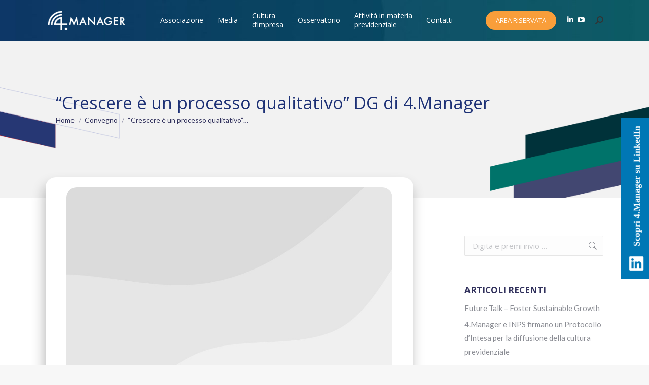

--- FILE ---
content_type: text/html;charset=UTF-8
request_url: https://www.4manager.org/crescere-e-anche-un-processo-qualitativo-mai-solo-quantitativo-cosi-il-dg-di-4manager-chiude-lincontro/
body_size: 79536
content:
<!DOCTYPE html>
<!--[if !(IE 6) | !(IE 7) | !(IE 8)  ]><!-->
<html lang="it-IT" prefix="og: http://ogp.me/ns#" class="no-js">
<!--<![endif]-->
<head>
	<meta charset="UTF-8" />
		<meta name="viewport" content="width=device-width, initial-scale=1, maximum-scale=1, user-scalable=0">
		<meta name="theme-color" content="#f99e3a"/>	<link rel="profile" href="https://gmpg.org/xfn/11" />
	<meta name='robots' content='index, follow, max-image-preview:large, max-snippet:-1, max-video-preview:-1' />
	<style>img:is([sizes="auto" i], [sizes^="auto," i]) { contain-intrinsic-size: 3000px 1500px }</style>
	
<!-- Easy Social Share Buttons for WordPress v.10.5 https://socialsharingplugin.com -->
<meta property="og:image" content="https://www.4manager.org/wp-content/uploads/2019/10/Fulvio-DAlvia-1.jpg" />
<meta property="og:image:secure_url" content="https://www.4manager.org/wp-content/uploads/2019/10/Fulvio-DAlvia-1.jpg" />
<!-- / Easy Social Share Buttons for WordPress -->
<meta name="twitter:image" content="https://www.4manager.org/wp-content/uploads/2019/10/Fulvio-DAlvia-1.jpg" />

	<title>&quot;Crescere è un processo qualitativo&quot; DG di 4.Manager - 4manager</title>
	<meta name="description" content="Crescere è anche un processo qualitativo, mai solo quantitativo. La capacità delle imprese di assorbire e sfruttare i nuovi paradigmi economici dipende sempre più dal livello di competenze e conoscenze della forza lavoro. Occorre rafforzare la componente manageriale delle imprese. La spinta alla managerializzazione può venire anche dall’apertura del capitale a nuovi investitori. Così il DG di 4.Manager." />
	<link rel="canonical" href="https://www.4manager.org/crescere-e-anche-un-processo-qualitativo-mai-solo-quantitativo-cosi-il-dg-di-4manager-chiude-lincontro/" />
	<meta property="og:locale" content="it_IT" />
	<meta property="og:type" content="article" />
	<meta property="og:title" content="&#039;Crescere è un processo qualitativo&#039; DG di 4.Manager" />
	<meta property="og:description" content="Crescere è anche un processo qualitativo, mai solo quantitativo. La capacità delle imprese di assorbire e sfruttare i nuovi paradigmi economici dipende sempre più dal livello di competenze e conoscenze della forza lavoro. Occorre rafforzare la componente manageriale delle imprese. La spinta alla managerializzazione può venire anche dall’apertura del capitale a nuovi investitori. Così il DG di 4.Manager." />
	<meta property="og:url" content="https://www.4manager.org/crescere-e-anche-un-processo-qualitativo-mai-solo-quantitativo-cosi-il-dg-di-4manager-chiude-lincontro/" />
	<meta property="og:site_name" content="4manager" />
	<meta property="article:published_time" content="2019-10-16T11:00:27+00:00" />
	<meta name="author" content="Simona De Quattro" />
	<meta name="twitter:card" content="summary_large_image" />
	<meta name="twitter:title" content="&#039;Crescere è un processo qualitativo&#039; DG di 4.Manager" />
	<meta name="twitter:description" content="Crescere è anche un processo qualitativo, mai solo quantitativo. La capacità delle imprese di assorbire e sfruttare i nuovi paradigmi economici dipende sempre più dal livello di competenze e conoscenze della forza lavoro. Occorre rafforzare la componente manageriale delle imprese. La spinta alla managerializzazione può venire anche dall’apertura del capitale a nuovi investitori. Così il DG di 4.Manager." />
	<meta name="twitter:label1" content="Scritto da" />
	<meta name="twitter:data1" content="Simona De Quattro" />
	<meta name="twitter:label2" content="Tempo di lettura stimato" />
	<meta name="twitter:data2" content="1 minuto" />
	<script type="application/ld+json" class="yoast-schema-graph">{"@context":"https://schema.org","@graph":[{"@type":"WebPage","@id":"https://www.4manager.org/crescere-e-anche-un-processo-qualitativo-mai-solo-quantitativo-cosi-il-dg-di-4manager-chiude-lincontro/","url":"https://www.4manager.org/crescere-e-anche-un-processo-qualitativo-mai-solo-quantitativo-cosi-il-dg-di-4manager-chiude-lincontro/","name":"\"Crescere è un processo qualitativo\" DG di 4.Manager - 4manager","isPartOf":{"@id":"https://www.4manager.org/#website"},"primaryImageOfPage":{"@id":"https://www.4manager.org/crescere-e-anche-un-processo-qualitativo-mai-solo-quantitativo-cosi-il-dg-di-4manager-chiude-lincontro/#primaryimage"},"image":{"@id":"https://www.4manager.org/crescere-e-anche-un-processo-qualitativo-mai-solo-quantitativo-cosi-il-dg-di-4manager-chiude-lincontro/#primaryimage"},"thumbnailUrl":"","datePublished":"2019-10-16T11:00:27+00:00","author":{"@id":"https://www.4manager.org/#/schema/person/c91063252550b89fdb6bcfe7938317f1"},"description":"Crescere è anche un processo qualitativo, mai solo quantitativo. La capacità delle imprese di assorbire e sfruttare i nuovi paradigmi economici dipende sempre più dal livello di competenze e conoscenze della forza lavoro. Occorre rafforzare la componente manageriale delle imprese. La spinta alla managerializzazione può venire anche dall’apertura del capitale a nuovi investitori. Così il DG di 4.Manager.","breadcrumb":{"@id":"https://www.4manager.org/crescere-e-anche-un-processo-qualitativo-mai-solo-quantitativo-cosi-il-dg-di-4manager-chiude-lincontro/#breadcrumb"},"inLanguage":"it-IT","potentialAction":[{"@type":"ReadAction","target":["https://www.4manager.org/crescere-e-anche-un-processo-qualitativo-mai-solo-quantitativo-cosi-il-dg-di-4manager-chiude-lincontro/"]}]},{"@type":"ImageObject","inLanguage":"it-IT","@id":"https://www.4manager.org/crescere-e-anche-un-processo-qualitativo-mai-solo-quantitativo-cosi-il-dg-di-4manager-chiude-lincontro/#primaryimage","url":"","contentUrl":""},{"@type":"BreadcrumbList","@id":"https://www.4manager.org/crescere-e-anche-un-processo-qualitativo-mai-solo-quantitativo-cosi-il-dg-di-4manager-chiude-lincontro/#breadcrumb","itemListElement":[{"@type":"ListItem","position":1,"name":"Home","item":"https://www.4manager.org/"},{"@type":"ListItem","position":2,"name":"&#8220;Crescere è un processo qualitativo&#8221; DG di 4.Manager"}]},{"@type":"WebSite","@id":"https://www.4manager.org/#website","url":"https://www.4manager.org/","name":"4manager","description":"Sostiene la crescita dei manager e delle imprese","potentialAction":[{"@type":"SearchAction","target":{"@type":"EntryPoint","urlTemplate":"https://www.4manager.org/?s={search_term_string}"},"query-input":{"@type":"PropertyValueSpecification","valueRequired":true,"valueName":"search_term_string"}}],"inLanguage":"it-IT"},{"@type":"Person","@id":"https://www.4manager.org/#/schema/person/c91063252550b89fdb6bcfe7938317f1","name":"Simona De Quattro","image":{"@type":"ImageObject","inLanguage":"it-IT","@id":"https://www.4manager.org/#/schema/person/image/","url":"https://secure.gravatar.com/avatar/2f1737cccb1cc3db58deb39d41c9cb2c20f31cc2899205ad606a61cba77b3108?s=96&d=mm&r=g","contentUrl":"https://secure.gravatar.com/avatar/2f1737cccb1cc3db58deb39d41c9cb2c20f31cc2899205ad606a61cba77b3108?s=96&d=mm&r=g","caption":"Simona De Quattro"},"description":"Simona De Quattro Senior Project Manager Industry4 Digitalizzazione Sostenibilità _____________________ tel: +39 06 5903 396 cell: +39 335 351827 email: s.dequattro@sviwp.selda.it/4manager","sameAs":["https://www.linkedin.com/in/simona-dequattro/"],"url":"https://www.4manager.org/author/s-dequattro/"}]}</script>


<link rel='dns-prefetch' href='//cdn.jsdelivr.net' />
<link rel='dns-prefetch' href='//fonts.googleapis.com' />
<link rel="alternate" type="application/rss+xml" title="4manager &raquo; Feed" href="https://www.4manager.org/feed/" />
<script>
window._wpemojiSettings = {"baseUrl":"https:\/\/s.w.org\/images\/core\/emoji\/16.0.1\/72x72\/","ext":".png","svgUrl":"https:\/\/s.w.org\/images\/core\/emoji\/16.0.1\/svg\/","svgExt":".svg","source":{"concatemoji":"https:\/\/www.4manager.org\/wp-includes\/js\/wp-emoji-release.min.js"}};
/*! This file is auto-generated */
!function(s,n){var o,i,e;function c(e){try{var t={supportTests:e,timestamp:(new Date).valueOf()};sessionStorage.setItem(o,JSON.stringify(t))}catch(e){}}function p(e,t,n){e.clearRect(0,0,e.canvas.width,e.canvas.height),e.fillText(t,0,0);var t=new Uint32Array(e.getImageData(0,0,e.canvas.width,e.canvas.height).data),a=(e.clearRect(0,0,e.canvas.width,e.canvas.height),e.fillText(n,0,0),new Uint32Array(e.getImageData(0,0,e.canvas.width,e.canvas.height).data));return t.every(function(e,t){return e===a[t]})}function u(e,t){e.clearRect(0,0,e.canvas.width,e.canvas.height),e.fillText(t,0,0);for(var n=e.getImageData(16,16,1,1),a=0;a<n.data.length;a++)if(0!==n.data[a])return!1;return!0}function f(e,t,n,a){switch(t){case"flag":return n(e,"\ud83c\udff3\ufe0f\u200d\u26a7\ufe0f","\ud83c\udff3\ufe0f\u200b\u26a7\ufe0f")?!1:!n(e,"\ud83c\udde8\ud83c\uddf6","\ud83c\udde8\u200b\ud83c\uddf6")&&!n(e,"\ud83c\udff4\udb40\udc67\udb40\udc62\udb40\udc65\udb40\udc6e\udb40\udc67\udb40\udc7f","\ud83c\udff4\u200b\udb40\udc67\u200b\udb40\udc62\u200b\udb40\udc65\u200b\udb40\udc6e\u200b\udb40\udc67\u200b\udb40\udc7f");case"emoji":return!a(e,"\ud83e\udedf")}return!1}function g(e,t,n,a){var r="undefined"!=typeof WorkerGlobalScope&&self instanceof WorkerGlobalScope?new OffscreenCanvas(300,150):s.createElement("canvas"),o=r.getContext("2d",{willReadFrequently:!0}),i=(o.textBaseline="top",o.font="600 32px Arial",{});return e.forEach(function(e){i[e]=t(o,e,n,a)}),i}function t(e){var t=s.createElement("script");t.src=e,t.defer=!0,s.head.appendChild(t)}"undefined"!=typeof Promise&&(o="wpEmojiSettingsSupports",i=["flag","emoji"],n.supports={everything:!0,everythingExceptFlag:!0},e=new Promise(function(e){s.addEventListener("DOMContentLoaded",e,{once:!0})}),new Promise(function(t){var n=function(){try{var e=JSON.parse(sessionStorage.getItem(o));if("object"==typeof e&&"number"==typeof e.timestamp&&(new Date).valueOf()<e.timestamp+604800&&"object"==typeof e.supportTests)return e.supportTests}catch(e){}return null}();if(!n){if("undefined"!=typeof Worker&&"undefined"!=typeof OffscreenCanvas&&"undefined"!=typeof URL&&URL.createObjectURL&&"undefined"!=typeof Blob)try{var e="postMessage("+g.toString()+"("+[JSON.stringify(i),f.toString(),p.toString(),u.toString()].join(",")+"));",a=new Blob([e],{type:"text/javascript"}),r=new Worker(URL.createObjectURL(a),{name:"wpTestEmojiSupports"});return void(r.onmessage=function(e){c(n=e.data),r.terminate(),t(n)})}catch(e){}c(n=g(i,f,p,u))}t(n)}).then(function(e){for(var t in e)n.supports[t]=e[t],n.supports.everything=n.supports.everything&&n.supports[t],"flag"!==t&&(n.supports.everythingExceptFlag=n.supports.everythingExceptFlag&&n.supports[t]);n.supports.everythingExceptFlag=n.supports.everythingExceptFlag&&!n.supports.flag,n.DOMReady=!1,n.readyCallback=function(){n.DOMReady=!0}}).then(function(){return e}).then(function(){var e;n.supports.everything||(n.readyCallback(),(e=n.source||{}).concatemoji?t(e.concatemoji):e.wpemoji&&e.twemoji&&(t(e.twemoji),t(e.wpemoji)))}))}((window,document),window._wpemojiSettings);
</script>
<link rel='stylesheet' id='nouislider-css' href='https://www.4manager.org/wp-content/plugins/arforms-form-builder/css/nouislider.css' media='all' />
<style id='wp-emoji-styles-inline-css'>

	img.wp-smiley, img.emoji {
		display: inline !important;
		border: none !important;
		box-shadow: none !important;
		height: 1em !important;
		width: 1em !important;
		margin: 0 0.07em !important;
		vertical-align: -0.1em !important;
		background: none !important;
		padding: 0 !important;
	}
</style>
<style id='classic-theme-styles-inline-css'>
/*! This file is auto-generated */
.wp-block-button__link{color:#fff;background-color:#32373c;border-radius:9999px;box-shadow:none;text-decoration:none;padding:calc(.667em + 2px) calc(1.333em + 2px);font-size:1.125em}.wp-block-file__button{background:#32373c;color:#fff;text-decoration:none}
</style>
<style id='global-styles-inline-css'>
:root{--wp--preset--aspect-ratio--square: 1;--wp--preset--aspect-ratio--4-3: 4/3;--wp--preset--aspect-ratio--3-4: 3/4;--wp--preset--aspect-ratio--3-2: 3/2;--wp--preset--aspect-ratio--2-3: 2/3;--wp--preset--aspect-ratio--16-9: 16/9;--wp--preset--aspect-ratio--9-16: 9/16;--wp--preset--color--black: #000000;--wp--preset--color--cyan-bluish-gray: #abb8c3;--wp--preset--color--white: #FFF;--wp--preset--color--pale-pink: #f78da7;--wp--preset--color--vivid-red: #cf2e2e;--wp--preset--color--luminous-vivid-orange: #ff6900;--wp--preset--color--luminous-vivid-amber: #fcb900;--wp--preset--color--light-green-cyan: #7bdcb5;--wp--preset--color--vivid-green-cyan: #00d084;--wp--preset--color--pale-cyan-blue: #8ed1fc;--wp--preset--color--vivid-cyan-blue: #0693e3;--wp--preset--color--vivid-purple: #9b51e0;--wp--preset--color--accent: #f99e3a;--wp--preset--color--dark-gray: #111;--wp--preset--color--light-gray: #767676;--wp--preset--gradient--vivid-cyan-blue-to-vivid-purple: linear-gradient(135deg,rgba(6,147,227,1) 0%,rgb(155,81,224) 100%);--wp--preset--gradient--light-green-cyan-to-vivid-green-cyan: linear-gradient(135deg,rgb(122,220,180) 0%,rgb(0,208,130) 100%);--wp--preset--gradient--luminous-vivid-amber-to-luminous-vivid-orange: linear-gradient(135deg,rgba(252,185,0,1) 0%,rgba(255,105,0,1) 100%);--wp--preset--gradient--luminous-vivid-orange-to-vivid-red: linear-gradient(135deg,rgba(255,105,0,1) 0%,rgb(207,46,46) 100%);--wp--preset--gradient--very-light-gray-to-cyan-bluish-gray: linear-gradient(135deg,rgb(238,238,238) 0%,rgb(169,184,195) 100%);--wp--preset--gradient--cool-to-warm-spectrum: linear-gradient(135deg,rgb(74,234,220) 0%,rgb(151,120,209) 20%,rgb(207,42,186) 40%,rgb(238,44,130) 60%,rgb(251,105,98) 80%,rgb(254,248,76) 100%);--wp--preset--gradient--blush-light-purple: linear-gradient(135deg,rgb(255,206,236) 0%,rgb(152,150,240) 100%);--wp--preset--gradient--blush-bordeaux: linear-gradient(135deg,rgb(254,205,165) 0%,rgb(254,45,45) 50%,rgb(107,0,62) 100%);--wp--preset--gradient--luminous-dusk: linear-gradient(135deg,rgb(255,203,112) 0%,rgb(199,81,192) 50%,rgb(65,88,208) 100%);--wp--preset--gradient--pale-ocean: linear-gradient(135deg,rgb(255,245,203) 0%,rgb(182,227,212) 50%,rgb(51,167,181) 100%);--wp--preset--gradient--electric-grass: linear-gradient(135deg,rgb(202,248,128) 0%,rgb(113,206,126) 100%);--wp--preset--gradient--midnight: linear-gradient(135deg,rgb(2,3,129) 0%,rgb(40,116,252) 100%);--wp--preset--font-size--small: 13px;--wp--preset--font-size--medium: 20px;--wp--preset--font-size--large: 36px;--wp--preset--font-size--x-large: 42px;--wp--preset--spacing--20: 0.44rem;--wp--preset--spacing--30: 0.67rem;--wp--preset--spacing--40: 1rem;--wp--preset--spacing--50: 1.5rem;--wp--preset--spacing--60: 2.25rem;--wp--preset--spacing--70: 3.38rem;--wp--preset--spacing--80: 5.06rem;--wp--preset--shadow--natural: 6px 6px 9px rgba(0, 0, 0, 0.2);--wp--preset--shadow--deep: 12px 12px 50px rgba(0, 0, 0, 0.4);--wp--preset--shadow--sharp: 6px 6px 0px rgba(0, 0, 0, 0.2);--wp--preset--shadow--outlined: 6px 6px 0px -3px rgba(255, 255, 255, 1), 6px 6px rgba(0, 0, 0, 1);--wp--preset--shadow--crisp: 6px 6px 0px rgba(0, 0, 0, 1);}:where(.is-layout-flex){gap: 0.5em;}:where(.is-layout-grid){gap: 0.5em;}body .is-layout-flex{display: flex;}.is-layout-flex{flex-wrap: wrap;align-items: center;}.is-layout-flex > :is(*, div){margin: 0;}body .is-layout-grid{display: grid;}.is-layout-grid > :is(*, div){margin: 0;}:where(.wp-block-columns.is-layout-flex){gap: 2em;}:where(.wp-block-columns.is-layout-grid){gap: 2em;}:where(.wp-block-post-template.is-layout-flex){gap: 1.25em;}:where(.wp-block-post-template.is-layout-grid){gap: 1.25em;}.has-black-color{color: var(--wp--preset--color--black) !important;}.has-cyan-bluish-gray-color{color: var(--wp--preset--color--cyan-bluish-gray) !important;}.has-white-color{color: var(--wp--preset--color--white) !important;}.has-pale-pink-color{color: var(--wp--preset--color--pale-pink) !important;}.has-vivid-red-color{color: var(--wp--preset--color--vivid-red) !important;}.has-luminous-vivid-orange-color{color: var(--wp--preset--color--luminous-vivid-orange) !important;}.has-luminous-vivid-amber-color{color: var(--wp--preset--color--luminous-vivid-amber) !important;}.has-light-green-cyan-color{color: var(--wp--preset--color--light-green-cyan) !important;}.has-vivid-green-cyan-color{color: var(--wp--preset--color--vivid-green-cyan) !important;}.has-pale-cyan-blue-color{color: var(--wp--preset--color--pale-cyan-blue) !important;}.has-vivid-cyan-blue-color{color: var(--wp--preset--color--vivid-cyan-blue) !important;}.has-vivid-purple-color{color: var(--wp--preset--color--vivid-purple) !important;}.has-black-background-color{background-color: var(--wp--preset--color--black) !important;}.has-cyan-bluish-gray-background-color{background-color: var(--wp--preset--color--cyan-bluish-gray) !important;}.has-white-background-color{background-color: var(--wp--preset--color--white) !important;}.has-pale-pink-background-color{background-color: var(--wp--preset--color--pale-pink) !important;}.has-vivid-red-background-color{background-color: var(--wp--preset--color--vivid-red) !important;}.has-luminous-vivid-orange-background-color{background-color: var(--wp--preset--color--luminous-vivid-orange) !important;}.has-luminous-vivid-amber-background-color{background-color: var(--wp--preset--color--luminous-vivid-amber) !important;}.has-light-green-cyan-background-color{background-color: var(--wp--preset--color--light-green-cyan) !important;}.has-vivid-green-cyan-background-color{background-color: var(--wp--preset--color--vivid-green-cyan) !important;}.has-pale-cyan-blue-background-color{background-color: var(--wp--preset--color--pale-cyan-blue) !important;}.has-vivid-cyan-blue-background-color{background-color: var(--wp--preset--color--vivid-cyan-blue) !important;}.has-vivid-purple-background-color{background-color: var(--wp--preset--color--vivid-purple) !important;}.has-black-border-color{border-color: var(--wp--preset--color--black) !important;}.has-cyan-bluish-gray-border-color{border-color: var(--wp--preset--color--cyan-bluish-gray) !important;}.has-white-border-color{border-color: var(--wp--preset--color--white) !important;}.has-pale-pink-border-color{border-color: var(--wp--preset--color--pale-pink) !important;}.has-vivid-red-border-color{border-color: var(--wp--preset--color--vivid-red) !important;}.has-luminous-vivid-orange-border-color{border-color: var(--wp--preset--color--luminous-vivid-orange) !important;}.has-luminous-vivid-amber-border-color{border-color: var(--wp--preset--color--luminous-vivid-amber) !important;}.has-light-green-cyan-border-color{border-color: var(--wp--preset--color--light-green-cyan) !important;}.has-vivid-green-cyan-border-color{border-color: var(--wp--preset--color--vivid-green-cyan) !important;}.has-pale-cyan-blue-border-color{border-color: var(--wp--preset--color--pale-cyan-blue) !important;}.has-vivid-cyan-blue-border-color{border-color: var(--wp--preset--color--vivid-cyan-blue) !important;}.has-vivid-purple-border-color{border-color: var(--wp--preset--color--vivid-purple) !important;}.has-vivid-cyan-blue-to-vivid-purple-gradient-background{background: var(--wp--preset--gradient--vivid-cyan-blue-to-vivid-purple) !important;}.has-light-green-cyan-to-vivid-green-cyan-gradient-background{background: var(--wp--preset--gradient--light-green-cyan-to-vivid-green-cyan) !important;}.has-luminous-vivid-amber-to-luminous-vivid-orange-gradient-background{background: var(--wp--preset--gradient--luminous-vivid-amber-to-luminous-vivid-orange) !important;}.has-luminous-vivid-orange-to-vivid-red-gradient-background{background: var(--wp--preset--gradient--luminous-vivid-orange-to-vivid-red) !important;}.has-very-light-gray-to-cyan-bluish-gray-gradient-background{background: var(--wp--preset--gradient--very-light-gray-to-cyan-bluish-gray) !important;}.has-cool-to-warm-spectrum-gradient-background{background: var(--wp--preset--gradient--cool-to-warm-spectrum) !important;}.has-blush-light-purple-gradient-background{background: var(--wp--preset--gradient--blush-light-purple) !important;}.has-blush-bordeaux-gradient-background{background: var(--wp--preset--gradient--blush-bordeaux) !important;}.has-luminous-dusk-gradient-background{background: var(--wp--preset--gradient--luminous-dusk) !important;}.has-pale-ocean-gradient-background{background: var(--wp--preset--gradient--pale-ocean) !important;}.has-electric-grass-gradient-background{background: var(--wp--preset--gradient--electric-grass) !important;}.has-midnight-gradient-background{background: var(--wp--preset--gradient--midnight) !important;}.has-small-font-size{font-size: var(--wp--preset--font-size--small) !important;}.has-medium-font-size{font-size: var(--wp--preset--font-size--medium) !important;}.has-large-font-size{font-size: var(--wp--preset--font-size--large) !important;}.has-x-large-font-size{font-size: var(--wp--preset--font-size--x-large) !important;}
:where(.wp-block-post-template.is-layout-flex){gap: 1.25em;}:where(.wp-block-post-template.is-layout-grid){gap: 1.25em;}
:where(.wp-block-columns.is-layout-flex){gap: 2em;}:where(.wp-block-columns.is-layout-grid){gap: 2em;}
:root :where(.wp-block-pullquote){font-size: 1.5em;line-height: 1.6;}
</style>
<link rel='stylesheet' id='zwan-framework-css' href='https://www.4manager.org/wp-content/mu-plugins/zwan-framework/public/css/zwan-framework-public.css' media='all' />
<link rel='stylesheet' id='contact-form-7-css' href='https://www.4manager.org/wp-content/plugins/contact-form-7/includes/css/styles.css' media='all' />
<link rel='stylesheet' id='italy-html5-map-style-css' href='https://www.4manager.org/wp-content/plugins/italyhtmlmap/static/css/map.css' media='all' />
<link rel='stylesheet' id='selda-privacy-policy-css' href='https://www.4manager.org/wp-content/plugins/selda-privacy-policy/public/css/selda-privacy-policy-public.css' media='all' />
<link rel='stylesheet' id='webinar-lead-acquisition-css' href='https://www.4manager.org/wp-content/plugins/webinar-lead-acquisition/public/css/webinar-lead-acquisition-public.css' media='all' />
<link rel='stylesheet' id='the7-font-css' href='https://www.4manager.org/wp-content/themes/dt-the7/fonts/icomoon-the7-font/icomoon-the7-font.min.css' media='all' />
<link rel='stylesheet' id='the7-awesome-fonts-css' href='https://www.4manager.org/wp-content/themes/dt-the7/fonts/FontAwesome/css/all.min.css' media='all' />
<link rel='stylesheet' id='the7-Defaults-css' href='https://www.4manager.org/wp-content/uploads/smile_fonts/Defaults/Defaults.css' media='all' />
<link rel='stylesheet' id='subscribe-forms-css-css' href='https://www.4manager.org/wp-content/plugins/easy-social-share-buttons3/assets/modules/subscribe-forms.min.css' media='all' />
<link rel='stylesheet' id='click2tweet-css-css' href='https://www.4manager.org/wp-content/plugins/easy-social-share-buttons3/assets/modules/click-to-tweet.min.css' media='all' />
<link rel='stylesheet' id='easy-social-share-buttons-css' href='https://www.4manager.org/wp-content/plugins/easy-social-share-buttons3/assets/css/easy-social-share-buttons.min.css' media='all' />
<style id='easy-social-share-buttons-inline-css'>
.essb_links .essb_link_mastodon { --essb-network: #6364ff;}
</style>
<link rel='stylesheet' id='rhc-print-css-css' href='https://www.4manager.org/wp-content/plugins/calendarize-it/css/print.css' media='all' />
<link rel='stylesheet' id='calendarizeit-css' href='https://www.4manager.org/wp-content/plugins/calendarize-it/css/frontend.min.css' media='all' />
<link rel='stylesheet' id='rhc-last-minue-css' href='https://www.4manager.org/wp-content/plugins/calendarize-it/css/last_minute_fixes.css' media='all' />
<link rel='stylesheet' id='dt-web-fonts-css' href='https://fonts.googleapis.com/css?family=Roboto:400,500,600,700%7COpen+Sans:400,600,700%7CLato:400,600,700' media='all' />
<link rel='stylesheet' id='dt-main-css' href='https://www.4manager.org/wp-content/themes/dt-the7/css/main.min.css' media='all' />
<style id='dt-main-inline-css'>
body #load {
  display: block;
  height: 100%;
  overflow: hidden;
  position: fixed;
  width: 100%;
  z-index: 9901;
  opacity: 1;
  visibility: visible;
  transition: all .35s ease-out;
}
.load-wrap {
  width: 100%;
  height: 100%;
  background-position: center center;
  background-repeat: no-repeat;
  text-align: center;
  display: -ms-flexbox;
  display: -ms-flex;
  display: flex;
  -ms-align-items: center;
  -ms-flex-align: center;
  align-items: center;
  -ms-flex-flow: column wrap;
  flex-flow: column wrap;
  -ms-flex-pack: center;
  -ms-justify-content: center;
  justify-content: center;
}
.load-wrap > svg {
  position: absolute;
  top: 50%;
  left: 50%;
  transform: translate(-50%,-50%);
}
#load {
  background: var(--the7-elementor-beautiful-loading-bg,#ffffff);
  --the7-beautiful-spinner-color2: var(--the7-beautiful-spinner-color,rgba(51,51,51,0.25));
}

</style>
<link rel='stylesheet' id='the7-custom-scrollbar-css' href='https://www.4manager.org/wp-content/themes/dt-the7/lib/custom-scrollbar/custom-scrollbar.min.css' media='all' />
<link rel='stylesheet' id='the7-wpbakery-css' href='https://www.4manager.org/wp-content/themes/dt-the7/css/wpbakery.min.css' media='all' />
<link rel='stylesheet' id='the7-core-css' href='https://www.4manager.org/wp-content/plugins/dt-the7-core/assets/css/post-type.min.css' media='all' />
<link rel='stylesheet' id='the7-css-vars-css' href='https://www.4manager.org/wp-content/uploads/the7-css/css-vars.css' media='all' />
<link rel='stylesheet' id='dt-custom-css' href='https://www.4manager.org/wp-content/uploads/the7-css/custom.css' media='all' />
<link rel='stylesheet' id='dt-media-css' href='https://www.4manager.org/wp-content/uploads/the7-css/media.css' media='all' />
<link rel='stylesheet' id='the7-mega-menu-css' href='https://www.4manager.org/wp-content/uploads/the7-css/mega-menu.css' media='all' />
<link rel='stylesheet' id='the7-elements-albums-portfolio-css' href='https://www.4manager.org/wp-content/uploads/the7-css/the7-elements-albums-portfolio.css' media='all' />
<link rel='stylesheet' id='the7-elements-css' href='https://www.4manager.org/wp-content/uploads/the7-css/post-type-dynamic.css' media='all' />
<link rel='stylesheet' id='style-css' href='https://www.4manager.org/wp-content/themes/4manager/style.css' media='all' />
<link rel='stylesheet' id='arflite-forms0-css' href='https://www.4manager.org/?plugin=ARFormslite&#038;controller=settings' media='all' />
<script data-cfasync="false" src="https://www.4manager.org/wp-includes/js/jquery/jquery.min.js" id="jquery-core-js"></script>
<script data-cfasync="false" src="https://www.4manager.org/wp-includes/js/jquery/jquery-migrate.min.js" id="jquery-migrate-js"></script>
<script src="https://cdn.jsdelivr.net/npm/sweetalert2@9" id="swal-js"></script>
<script id="zwan-framework-js-extra">
var ZWAN = {"config":{"last_tab":"","force_login":"","force_login_redirect":"https:\/\/www.4manager.org\/wp-login.php","disable_gutenberg":"","disable_adminbar":"1","custom_body_classes":[""],"whitelabel":"IWS","selda_privacy_policy_menu":"","selda_privacy_policy_if":"","selda_privacy_policy_url":"https:\/\/www.industriawelfaresalute.it\/","gtm":"UA-102273525-2","gtm_config":"","dsn":"","addons_jquery_plugins":{"jquery_modal":""},"themes_the7_registered":"1","themes_the7_disable_header":"","themes_the7_disable_sidebar":"","themes_the7_breadcrumb_home_hide":"","themes_the7_breadcrumb_home_label":"","webinar_lead_acquisition_form_list":"14876","webinar_lead_acquisition_action":"redirect","webinar_lead_acquisition_redirection":"https:\/\/www.4manager.org\/intelligenza-artificiale-streaming","webinar_lead_acquisition_cookie":"intelligenza_artificiale","webinar_lead_acquisition_cookie_expiration":"3","webinar_lead_acquisition_submission_prevent_class":"#intelligenza_artificiale","zwan_plugins_calendarize_menu":"","zwan_plugins_calendarize_single_event":{"hide-event-details":""},"zwan_plugins_calendarize_calendar_inputs":[]},"URL":{"admin":"https:\/\/www.4manager.org\/wp-admin\/","admin_url":"https:\/\/www.4manager.org\/wp-admin\/","ajax_url":"https:\/\/www.4manager.org\/wp-admin\/admin-ajax.php","rest":"https:\/\/www.4manager.org\/wp-json","site":"https:\/\/www.4manager.org","site_url":"https:\/\/www.4manager.org"}};
</script>
<script src="https://www.4manager.org/wp-content/mu-plugins/zwan-framework/public/js/zwan-framework-public.js" id="zwan-framework-js"></script>
<script data-cfasync="false" src="https://www.4manager.org/wp-includes/js/dist/hooks.min.js" id="wp-hooks-js"></script>
<script data-cfasync="false" src="https://www.4manager.org/wp-includes/js/dist/i18n.min.js" id="wp-i18n-js"></script>
<script id="wp-i18n-js-after">
wp.i18n.setLocaleData( { 'text direction\u0004ltr': [ 'ltr' ] } );
</script>
<script src="https://www.4manager.org/wp-content/plugins/italyhtmlmap/static/js/jquery.nicescroll.js" id="italy-html5-map-nicescroll-js"></script>
<script src="https://www.4manager.org/wp-content/plugins/selda-privacy-policy/public/js/selda-privacy-policy-public.js" id="selda-privacy-policy-js"></script>
<script src="https://www.4manager.org/wp-content/plugins/webinar-lead-acquisition/public/js/js.cookie.min.js" id="cookie-handler-js"></script>
<script id="webinar-lead-acquisition-js-extra">
var WLA = {"url":"https:\/\/www.4manager.org\/wp-json\/selda\/webinar-lead-acquisition\/data","submissionSelector":"#intelligenza_artificiale","cookieName":"intelligenza_artificiale","cookieValue":"visited","cookieExpiration":"3","cookieDomain":"https:\/\/www.4manager.org","redirect":"https:\/\/www.4manager.org\/intelligenza-artificiale-streaming"};
</script>
<script src="https://www.4manager.org/wp-content/plugins/webinar-lead-acquisition/public/js/webinar-lead-acquisition-public.js" id="webinar-lead-acquisition-js"></script>
<script src="https://www.4manager.org/wp-content/plugins/calendarize-it/js/bootstrap.min.js" id="bootstrap-js"></script>
<script src="https://www.4manager.org/wp-content/plugins/calendarize-it/js/bootstrap-select.js" id="bootstrap-select-js"></script>
<script src="https://www.4manager.org/wp-content/plugins/calendarize-it/js/moment.js" id="rhc-moment-js"></script>
<script data-cfasync="false" src="https://www.4manager.org/wp-includes/js/jquery/ui/core.min.js" id="jquery-ui-core-js"></script>
<script data-cfasync="false" src="https://www.4manager.org/wp-includes/js/jquery/ui/accordion.min.js" id="jquery-ui-accordion-js"></script>
<script data-cfasync="false" src="https://www.4manager.org/wp-includes/js/jquery/ui/mouse.min.js" id="jquery-ui-mouse-js"></script>
<script data-cfasync="false" src="https://www.4manager.org/wp-includes/js/jquery/ui/slider.min.js" id="jquery-ui-slider-js"></script>
<script data-cfasync="false" src="https://www.4manager.org/wp-includes/js/jquery/ui/resizable.min.js" id="jquery-ui-resizable-js"></script>
<script data-cfasync="false" src="https://www.4manager.org/wp-includes/js/jquery/ui/draggable.min.js" id="jquery-ui-draggable-js"></script>
<script data-cfasync="false" src="https://www.4manager.org/wp-includes/js/jquery/ui/controlgroup.min.js" id="jquery-ui-controlgroup-js"></script>
<script data-cfasync="false" src="https://www.4manager.org/wp-includes/js/jquery/ui/checkboxradio.min.js" id="jquery-ui-checkboxradio-js"></script>
<script data-cfasync="false" src="https://www.4manager.org/wp-includes/js/jquery/ui/button.min.js" id="jquery-ui-button-js"></script>
<script data-cfasync="false" src="https://www.4manager.org/wp-includes/js/jquery/ui/dialog.min.js" id="jquery-ui-dialog-js"></script>
<script data-cfasync="false" src="https://www.4manager.org/wp-includes/js/jquery/ui/tabs.min.js" id="jquery-ui-tabs-js"></script>
<script data-cfasync="false" src="https://www.4manager.org/wp-includes/js/jquery/ui/sortable.min.js" id="jquery-ui-sortable-js"></script>
<script data-cfasync="false" src="https://www.4manager.org/wp-includes/js/jquery/ui/droppable.min.js" id="jquery-ui-droppable-js"></script>
<script data-cfasync="false" src="https://www.4manager.org/wp-includes/js/jquery/ui/datepicker.min.js" id="jquery-ui-datepicker-js"></script>
<script id="jquery-ui-datepicker-js-after">
jQuery(function(jQuery){jQuery.datepicker.setDefaults({"closeText":"Chiudi","currentText":"Oggi","monthNames":["Gennaio","Febbraio","Marzo","Aprile","Maggio","Giugno","Luglio","Agosto","Settembre","Ottobre","Novembre","Dicembre"],"monthNamesShort":["Gen","Feb","Mar","Apr","Mag","Giu","Lug","Ago","Set","Ott","Nov","Dic"],"nextText":"Prossimo","prevText":"Precedente","dayNames":["domenica","luned\u00ec","marted\u00ec","mercoled\u00ec","gioved\u00ec","venerd\u00ec","sabato"],"dayNamesShort":["Dom","Lun","Mar","Mer","Gio","Ven","Sab"],"dayNamesMin":["D","L","M","M","G","V","S"],"dateFormat":"d MM yy","firstDay":1,"isRTL":false});});
</script>
<script data-cfasync="false" src="https://www.4manager.org/wp-includes/js/jquery/ui/menu.min.js" id="jquery-ui-menu-js"></script>
<script data-cfasync="false" src="https://www.4manager.org/wp-includes/js/dist/dom-ready.min.js" id="wp-dom-ready-js"></script>
<script id="wp-a11y-js-translations">
( function( domain, translations ) {
	var localeData = translations.locale_data[ domain ] || translations.locale_data.messages;
	localeData[""].domain = domain;
	wp.i18n.setLocaleData( localeData, domain );
} )( "default", {"translation-revision-date":"2025-07-11 21:26:12+0000","generator":"GlotPress\/4.0.1","domain":"messages","locale_data":{"messages":{"":{"domain":"messages","plural-forms":"nplurals=2; plural=n != 1;","lang":"it"},"Notifications":["Notifiche"]}},"comment":{"reference":"wp-includes\/js\/dist\/a11y.js"}} );
</script>
<script data-cfasync="false" src="https://www.4manager.org/wp-includes/js/dist/a11y.min.js" id="wp-a11y-js"></script>
<script data-cfasync="false" src="https://www.4manager.org/wp-includes/js/jquery/ui/autocomplete.min.js" id="jquery-ui-autocomplete-js"></script>
<script src="https://www.4manager.org/wp-content/plugins/calendarize-it/js/deprecated.js" id="jquery-ui-wp-js"></script>
<script id="calendarize-js-extra">
var RHC = {"ajaxurl":"https:\/\/www.4manager.org\/","mobile_width":"480","last_modified":"739bcfa37252c1d32dd150676c1c43e8","tooltip_details":[],"visibility_check":"1","gmt_offset":"1","disable_event_link":"0","rhc_options":{}};
</script>
<script src="https://www.4manager.org/wp-content/plugins/calendarize-it/js/frontend.min.js" id="calendarize-js"></script>
<script src="https://maps.google.com/maps/api/js?libraries=places&amp;key=AIzaSyBMOByymF63wWZVRbrwtvHHEO5IfEb513Q" id="google-api3-js"></script>
<script src="https://www.4manager.org/wp-content/plugins/calendarize-it/js/rhc_gmap3.js" id="rhc_gmap3-js"></script>
<script id="dt-above-fold-js-extra">
var dtLocal = {"themeUrl":"https:\/\/www.4manager.org\/wp-content\/themes\/dt-the7","passText":"Per visualizzare questo post protetto, inserisci la password qui sotto:","moreButtonText":{"loading":"Caricamento...","loadMore":"Carica ancora"},"postID":"3032","ajaxurl":"https:\/\/www.4manager.org\/wp-admin\/admin-ajax.php","REST":{"baseUrl":"https:\/\/www.4manager.org\/wp-json\/the7\/v1","endpoints":{"sendMail":"\/send-mail"}},"contactMessages":{"required":"One or more fields have an error. Please check and try again.","terms":"Accetta la privacy policy.","fillTheCaptchaError":"Riempi il captcha."},"captchaSiteKey":"","ajaxNonce":"8d4aff34f2","pageData":"","themeSettings":{"smoothScroll":"off","lazyLoading":false,"desktopHeader":{"height":80},"ToggleCaptionEnabled":"disabled","ToggleCaption":"Navigation","floatingHeader":{"showAfter":94,"showMenu":true,"height":80,"logo":{"showLogo":true,"html":"<img class=\" preload-me\" src=\"https:\/\/www.4manager.org\/wp-content\/uploads\/2020\/06\/logo_4.manager_bianco.png\" srcset=\"https:\/\/www.4manager.org\/wp-content\/uploads\/2020\/06\/logo_4.manager_bianco.png 200w, https:\/\/www.4manager.org\/wp-content\/uploads\/2020\/06\/logo_4.manager_bianco@2x.png 400w\" width=\"200\" height=\"50\"   sizes=\"200px\" alt=\"4manager\" \/>","url":"https:\/\/www.4manager.org\/"}},"topLine":{"floatingTopLine":{"logo":{"showLogo":false,"html":""}}},"mobileHeader":{"firstSwitchPoint":1040,"secondSwitchPoint":778,"firstSwitchPointHeight":60,"secondSwitchPointHeight":60,"mobileToggleCaptionEnabled":"disabled","mobileToggleCaption":"Menu"},"stickyMobileHeaderFirstSwitch":{"logo":{"html":"<img class=\" preload-me\" src=\"https:\/\/www.4manager.org\/wp-content\/uploads\/2020\/06\/logo_4.manager.png\" srcset=\"https:\/\/www.4manager.org\/wp-content\/uploads\/2020\/06\/logo_4.manager.png 200w, https:\/\/www.4manager.org\/wp-content\/uploads\/2020\/06\/logo_4.manager@2x.png 400w\" width=\"200\" height=\"61\"   sizes=\"200px\" alt=\"4manager\" \/>"}},"stickyMobileHeaderSecondSwitch":{"logo":{"html":"<img class=\" preload-me\" src=\"https:\/\/www.4manager.org\/wp-content\/uploads\/2020\/06\/logo_4.manager.png\" srcset=\"https:\/\/www.4manager.org\/wp-content\/uploads\/2020\/06\/logo_4.manager.png 200w, https:\/\/www.4manager.org\/wp-content\/uploads\/2020\/06\/logo_4.manager@2x.png 400w\" width=\"200\" height=\"61\"   sizes=\"200px\" alt=\"4manager\" \/>"}},"sidebar":{"switchPoint":992},"boxedWidth":"1280px"},"VCMobileScreenWidth":"768"};
var dtShare = {"shareButtonText":{"facebook":"Condividi su Facebook","twitter":"Share on X","pinterest":"Pin it","linkedin":"Condividi su Linkedin","whatsapp":"Condividi su Whatsapp"},"overlayOpacity":"85"};
</script>
<script src="https://www.4manager.org/wp-content/themes/dt-the7/js/above-the-fold.min.js" id="dt-above-fold-js"></script>
<script></script><script id="essb-inline-js"></script><link rel='shortlink' href='https://www.4manager.org/?p=3032' />
		<!-- Global site tag (gtag.js) - Google Analytics -->
		<script async src="https://www.googletagmanager.com/gtag/js?id=UA-102273525-2"></script>
		<script>
		  window.dataLayer = window.dataLayer || [];
		  function gtag(){dataLayer.push(arguments);}
		  gtag('js', new Date());

		  gtag('config', 'UA-102273525-2', {});
		</script>
		
<!-- Start cookieyes banner --> <script id="cookieyes" type="text/javascript" src="https://cdn-cookieyes.com/client_data/4d4f613d9710cf9c8d7673bf/script.js"></script> <!-- End cookieyes banner --><script type='text/javascript'>
				jQuery(document).ready(function($) {
				var ult_smooth_speed = 480;
				var ult_smooth_step = 80;
				$('html').attr('data-ult_smooth_speed',ult_smooth_speed).attr('data-ult_smooth_step',ult_smooth_step);
				});
			</script>        <div class="fab-wrapper">
            <a target="_blank" href="https://www.linkedin.com/company/4-manager/?originalSubdomain=it">
                <img class="fab-image" src="/wp-content/uploads/2020/10/logo-linkedin.png" width="30px">
                <span> Scopri 4.Manager su LinkedIn</span>
            </a>
        </div>

<script type="text/javascript" id="the7-loader-script">
document.addEventListener("DOMContentLoaded", function(event) {
	var load = document.getElementById("load");
	if(!load.classList.contains('loader-removed')){
		var removeLoading = setTimeout(function() {
			load.className += " loader-removed";
		}, 300);
	}
});
</script>
		<link rel="icon" href="https://www.4manager.org/wp-content/uploads/2020/06/favicon.png" type="image/png" sizes="16x16"/><link rel="icon" href="https://www.4manager.org/wp-content/uploads/2020/06/favicon@2x.png" type="image/png" sizes="32x32"/><script>function setREVStartSize(e){
			//window.requestAnimationFrame(function() {
				window.RSIW = window.RSIW===undefined ? window.innerWidth : window.RSIW;
				window.RSIH = window.RSIH===undefined ? window.innerHeight : window.RSIH;
				try {
					var pw = document.getElementById(e.c).parentNode.offsetWidth,
						newh;
					pw = pw===0 || isNaN(pw) || (e.l=="fullwidth" || e.layout=="fullwidth") ? window.RSIW : pw;
					e.tabw = e.tabw===undefined ? 0 : parseInt(e.tabw);
					e.thumbw = e.thumbw===undefined ? 0 : parseInt(e.thumbw);
					e.tabh = e.tabh===undefined ? 0 : parseInt(e.tabh);
					e.thumbh = e.thumbh===undefined ? 0 : parseInt(e.thumbh);
					e.tabhide = e.tabhide===undefined ? 0 : parseInt(e.tabhide);
					e.thumbhide = e.thumbhide===undefined ? 0 : parseInt(e.thumbhide);
					e.mh = e.mh===undefined || e.mh=="" || e.mh==="auto" ? 0 : parseInt(e.mh,0);
					if(e.layout==="fullscreen" || e.l==="fullscreen")
						newh = Math.max(e.mh,window.RSIH);
					else{
						e.gw = Array.isArray(e.gw) ? e.gw : [e.gw];
						for (var i in e.rl) if (e.gw[i]===undefined || e.gw[i]===0) e.gw[i] = e.gw[i-1];
						e.gh = e.el===undefined || e.el==="" || (Array.isArray(e.el) && e.el.length==0)? e.gh : e.el;
						e.gh = Array.isArray(e.gh) ? e.gh : [e.gh];
						for (var i in e.rl) if (e.gh[i]===undefined || e.gh[i]===0) e.gh[i] = e.gh[i-1];
											
						var nl = new Array(e.rl.length),
							ix = 0,
							sl;
						e.tabw = e.tabhide>=pw ? 0 : e.tabw;
						e.thumbw = e.thumbhide>=pw ? 0 : e.thumbw;
						e.tabh = e.tabhide>=pw ? 0 : e.tabh;
						e.thumbh = e.thumbhide>=pw ? 0 : e.thumbh;
						for (var i in e.rl) nl[i] = e.rl[i]<window.RSIW ? 0 : e.rl[i];
						sl = nl[0];
						for (var i in nl) if (sl>nl[i] && nl[i]>0) { sl = nl[i]; ix=i;}
						var m = pw>(e.gw[ix]+e.tabw+e.thumbw) ? 1 : (pw-(e.tabw+e.thumbw)) / (e.gw[ix]);
						newh =  (e.gh[ix] * m) + (e.tabh + e.thumbh);
					}
					var el = document.getElementById(e.c);
					if (el!==null && el) el.style.height = newh+"px";
					el = document.getElementById(e.c+"_wrapper");
					if (el!==null && el) {
						el.style.height = newh+"px";
						el.style.display = "block";
					}
				} catch(e){
					console.log("Failure at Presize of Slider:" + e)
				}
			//});
		  };</script>
		<style id="wp-custom-css">
			/*Detail title*/
.title {
	font-weight:600;
}
.title:before {
    content: ".";
    font-size: 80px;
    color: #007167;
		margin-right:5px;
}


.fc-event-inner {
    background: rgb(255, 221, 0) !important;
    color: #000 !important;
}

.fc-event {
     border: 0 !important;
}
span.fc-event-time {
    display: none;
}

.fc-event-title { 
    line-height: 10px !important;
}

#eu-cookie-bar {
	font-size: 15px !important;
	padding: 11px 0px 11px 0px !important
}


/*Box*/
.box {
    background: #fff;
    border-radius: 15px;
    padding: 20px;
    box-shadow: -3px 15px 25px 0 #1111114a;
    display: flex;
    transition: transform .2s;
    height: 120px;
    justify-content: space-between;
    align-items: center;
}

.box:hover {
    transform: scale(1.1);
}



.descrizione h2 {
    font-weight: 600;
    text-transform: uppercase;
    font-size: 20px;
    line-height: 24px;
}

.descrizione p {
    font-size: 15px !important;
    line-height: 24px;
    color: #32325d;
    width: 100%;
}


/*breadcrumbs*/
.menu a {

    color: #c585b9;
    text-transform: uppercase;
    font-size: 15px;
    font-weight: 700;
}

.menu {
    text-align: right;
}

.item-video, .item-comunicati, .item-stampa{
    border-radius:20px !important;
}

/* Template: Dettaglio evento */
.events-template-default #content {
	padding: 0 25px;
}
.events-template-default .shadow {
	border-radius: 20px;
}

.events-template-default img.attachment- {
	margin: -20px 0 20px;
	border-radius: 20px 20px 0 0;
}
.events-template-default .rhc-title {
	margin-bottom: 10px;
	color: #f99f3a;
	text-transform: uppercase;
	font-weight: bold !important;
	font-size: 21px !important;
}
.events-template-default .rhc-info-cell {
	margin: 5px 0;
}

.vc_btn3.vc_btn3-style-custom {
    background-image: none !important;

}

select#post-type {
    margin-bottom: 0px !important;
}

.rhc-organizer-details .fe-extrainfo-label {
    display: none;
}

.label_organizer{
	margin-bottom:-6px !important;
  margin-top:15px !important;
}		</style>
		<noscript><style> .wpb_animate_when_almost_visible { opacity: 1; }</style></noscript><style id='the7-custom-inline-css' type='text/css'>
.sub-nav .menu-item i.fa,
.sub-nav .menu-item i.fas,
.sub-nav .menu-item i.far,
.sub-nav .menu-item i.fab {
	text-align: center;
	width: 1.25em;
}
</style>
<meta property="og:title" content="&quot;Crescere è un processo qualitativo&quot; DG di 4.Manager" />
<meta property="og:description" content="" />
</head>
<body data-rsssl=1 id="the7-body" class="wp-singular post-template-default single single-post postid-3032 single-format-standard wp-embed-responsive wp-theme-dt-the7 wp-child-theme-4manager  the7-core-ver-2.7.11 no-comments dt-responsive-on right-mobile-menu-close-icon ouside-menu-close-icon mobile-hamburger-close-bg-enable mobile-hamburger-close-bg-hover-enable fade-medium-mobile-menu-close-icon fade-medium-menu-close-icon srcset-enabled btn-flat custom-btn-color custom-btn-hover-color phantom-sticky phantom-shadow-decoration phantom-custom-logo-on sticky-mobile-header top-header first-switch-logo-left first-switch-menu-right second-switch-logo-left second-switch-menu-right right-mobile-menu layzr-loading-on popup-message-style the7-ver-12.6.0 dt-fa-compatibility essb-10.5 wpb-js-composer js-comp-ver-8.5 vc_responsive">
<div id="load" class="spinner-loader">
	<div class="load-wrap"><style type="text/css">
    [class*="the7-spinner-animate-"]{
        animation: spinner-animation 1s cubic-bezier(1,1,1,1) infinite;
        x:46.5px;
        y:40px;
        width:7px;
        height:20px;
        fill:var(--the7-beautiful-spinner-color2);
        opacity: 0.2;
    }
    .the7-spinner-animate-2{
        animation-delay: 0.083s;
    }
    .the7-spinner-animate-3{
        animation-delay: 0.166s;
    }
    .the7-spinner-animate-4{
         animation-delay: 0.25s;
    }
    .the7-spinner-animate-5{
         animation-delay: 0.33s;
    }
    .the7-spinner-animate-6{
         animation-delay: 0.416s;
    }
    .the7-spinner-animate-7{
         animation-delay: 0.5s;
    }
    .the7-spinner-animate-8{
         animation-delay: 0.58s;
    }
    .the7-spinner-animate-9{
         animation-delay: 0.666s;
    }
    .the7-spinner-animate-10{
         animation-delay: 0.75s;
    }
    .the7-spinner-animate-11{
        animation-delay: 0.83s;
    }
    .the7-spinner-animate-12{
        animation-delay: 0.916s;
    }
    @keyframes spinner-animation{
        from {
            opacity: 1;
        }
        to{
            opacity: 0;
        }
    }
</style>
<svg width="75px" height="75px" xmlns="http://www.w3.org/2000/svg" viewBox="0 0 100 100" preserveAspectRatio="xMidYMid">
	<rect class="the7-spinner-animate-1" rx="5" ry="5" transform="rotate(0 50 50) translate(0 -30)"></rect>
	<rect class="the7-spinner-animate-2" rx="5" ry="5" transform="rotate(30 50 50) translate(0 -30)"></rect>
	<rect class="the7-spinner-animate-3" rx="5" ry="5" transform="rotate(60 50 50) translate(0 -30)"></rect>
	<rect class="the7-spinner-animate-4" rx="5" ry="5" transform="rotate(90 50 50) translate(0 -30)"></rect>
	<rect class="the7-spinner-animate-5" rx="5" ry="5" transform="rotate(120 50 50) translate(0 -30)"></rect>
	<rect class="the7-spinner-animate-6" rx="5" ry="5" transform="rotate(150 50 50) translate(0 -30)"></rect>
	<rect class="the7-spinner-animate-7" rx="5" ry="5" transform="rotate(180 50 50) translate(0 -30)"></rect>
	<rect class="the7-spinner-animate-8" rx="5" ry="5" transform="rotate(210 50 50) translate(0 -30)"></rect>
	<rect class="the7-spinner-animate-9" rx="5" ry="5" transform="rotate(240 50 50) translate(0 -30)"></rect>
	<rect class="the7-spinner-animate-10" rx="5" ry="5" transform="rotate(270 50 50) translate(0 -30)"></rect>
	<rect class="the7-spinner-animate-11" rx="5" ry="5" transform="rotate(300 50 50) translate(0 -30)"></rect>
	<rect class="the7-spinner-animate-12" rx="5" ry="5" transform="rotate(330 50 50) translate(0 -30)"></rect>
</svg></div>
</div>
<div id="page" >
	<a class="skip-link screen-reader-text" href="#content">Vai ai contenuti</a>

<div class="masthead inline-header center widgets shadow-mobile-header-decoration small-mobile-menu-icon dt-parent-menu-clickable show-sub-menu-on-hover show-device-logo show-mobile-logo"  role="banner">

	<div class="top-bar full-width-line top-bar-empty top-bar-line-hide">
	<div class="top-bar-bg" ></div>
	<div class="mini-widgets left-widgets"></div><div class="mini-widgets right-widgets"></div></div>

	<header class="header-bar">

		<div class="branding">
	<div id="site-title" class="assistive-text">4manager</div>
	<div id="site-description" class="assistive-text">Sostiene la crescita dei manager e delle imprese</div>
	<a class="" href="https://www.4manager.org/"><img class=" preload-me" src="https://www.4manager.org/wp-content/uploads/2020/06/logo_4.manager_bianco.png" srcset="https://www.4manager.org/wp-content/uploads/2020/06/logo_4.manager_bianco.png 200w, https://www.4manager.org/wp-content/uploads/2020/06/logo_4.manager_bianco@2x.png 400w" width="200" height="50"   sizes="200px" alt="4manager" /><img class="mobile-logo preload-me" src="https://www.4manager.org/wp-content/uploads/2020/06/logo_4.manager.png" srcset="https://www.4manager.org/wp-content/uploads/2020/06/logo_4.manager.png 200w, https://www.4manager.org/wp-content/uploads/2020/06/logo_4.manager@2x.png 400w" width="200" height="61"   sizes="200px" alt="4manager" /></a></div>

		<ul id="primary-menu" class="main-nav level-arrows-on outside-item-remove-margin"><li class="menu-item menu-item-type-post_type menu-item-object-page menu-item-5611 first depth-0"><a href='https://www.4manager.org/associazione/' data-level='1' data-ps2id-api='true'><span class="menu-item-text"><span class="menu-text">Associazione</span></span></a></li> <li class="menu-item menu-item-type-post_type menu-item-object-page menu-item-5667 depth-0"><a href='https://www.4manager.org/pressroom/' data-level='1' data-ps2id-api='true'><span class="menu-item-text"><span class="menu-text">Media</span></span></a></li> <li class="menu-item menu-item-type-post_type menu-item-object-page menu-item-13837 depth-0"><a href='https://www.4manager.org/attivita/' data-level='1' data-ps2id-api='true'><span class="menu-item-text"><span class="menu-text">Cultura <br> d’impresa</span></span></a></li> <li class="menu-item menu-item-type-post_type menu-item-object-page menu-item-5364 depth-0"><a href='https://www.4manager.org/osservatorio-sulle-competenze-manageriali/' data-level='1' data-ps2id-api='true'><span class="menu-item-text"><span class="menu-text">Osservatorio</span></span></a></li> <li class="menu-item menu-item-type-post_type menu-item-object-page menu-item-5831 depth-0"><a href='https://www.4manager.org/assistenza-previdenziale/' data-level='1' data-ps2id-api='true'><span class="menu-item-text"><span class="menu-text">Attività in materia<br> previdenziale</span></span></a></li> <li class="menu-item menu-item-type-post_type menu-item-object-page menu-item-7197 last depth-0"><a href='https://www.4manager.org/contatti/' data-level='1' data-ps2id-api='true'><span class="menu-item-text"><span class="menu-text">Contatti</span></span></a></li> </ul>
		<div class="mini-widgets"><a href="/area-riservata/" class="microwidget-btn mini-button header-elements-button-1 show-on-desktop near-logo-first-switch in-menu-second-switch microwidget-btn-bg-on microwidget-btn-hover-bg-on border-off hover-border-on btn-icon-align-right" target="_blank"><span>AREA RISERVATA</span></a><div class="soc-ico show-on-desktop in-top-bar-right in-menu-second-switch disabled-bg disabled-border border-off hover-disabled-bg hover-disabled-border  hover-border-off"><a title="Linkedin page opens in new window" href="https://www.linkedin.com/company/4-manager/?originalSubdomain=it" target="_blank" class="linkedin"><span class="soc-font-icon"></span><span class="screen-reader-text">Linkedin page opens in new window</span></a><a title="YouTube page opens in new window" href="https://www.youtube.com/channel/UC8wN5ijHRFOB5kBCTb-1NSw" target="_blank" class="you-tube"><span class="soc-font-icon"></span><span class="screen-reader-text">YouTube page opens in new window</span></a></div><div class="mini-search show-on-desktop near-logo-first-switch near-logo-second-switch popup-search custom-icon"><form class="searchform mini-widget-searchform" role="search" method="get" action="https://www.4manager.org/">

	<div class="screen-reader-text">Cerca:</div>

	
		<a href="" class="submit text-disable"><i class=" mw-icon the7-mw-icon-search-bold"></i></a>
		<div class="popup-search-wrap">
			<input type="text" aria-label="Search" class="field searchform-s" name="s" value="" placeholder="Cosa stai cercando..." title="Search form"/>
			<a href="" class="search-icon"><i class="icomoon-the7-font-icon-gallery-011-2"></i></a>
		</div>

			<input type="submit" class="assistive-text searchsubmit" value="Vai!"/>
</form>
</div></div>
	</header>

</div>
<div role="navigation" aria-label="Main Menu" class="dt-mobile-header mobile-menu-show-divider">
	<div class="dt-close-mobile-menu-icon" aria-label="Close" role="button" tabindex="0"><div class="close-line-wrap"><span class="close-line"></span><span class="close-line"></span><span class="close-line"></span></div></div>	<ul id="mobile-menu" class="mobile-main-nav">
		<li class="menu-item menu-item-type-post_type menu-item-object-page menu-item-5611 first depth-0"><a href='https://www.4manager.org/associazione/' data-level='1' data-ps2id-api='true'><span class="menu-item-text"><span class="menu-text">Associazione</span></span></a></li> <li class="menu-item menu-item-type-post_type menu-item-object-page menu-item-5667 depth-0"><a href='https://www.4manager.org/pressroom/' data-level='1' data-ps2id-api='true'><span class="menu-item-text"><span class="menu-text">Media</span></span></a></li> <li class="menu-item menu-item-type-post_type menu-item-object-page menu-item-13837 depth-0"><a href='https://www.4manager.org/attivita/' data-level='1' data-ps2id-api='true'><span class="menu-item-text"><span class="menu-text">Cultura <br> d’impresa</span></span></a></li> <li class="menu-item menu-item-type-post_type menu-item-object-page menu-item-5364 depth-0"><a href='https://www.4manager.org/osservatorio-sulle-competenze-manageriali/' data-level='1' data-ps2id-api='true'><span class="menu-item-text"><span class="menu-text">Osservatorio</span></span></a></li> <li class="menu-item menu-item-type-post_type menu-item-object-page menu-item-5831 depth-0"><a href='https://www.4manager.org/assistenza-previdenziale/' data-level='1' data-ps2id-api='true'><span class="menu-item-text"><span class="menu-text">Attività in materia<br> previdenziale</span></span></a></li> <li class="menu-item menu-item-type-post_type menu-item-object-page menu-item-7197 last depth-0"><a href='https://www.4manager.org/contatti/' data-level='1' data-ps2id-api='true'><span class="menu-item-text"><span class="menu-text">Contatti</span></span></a></li> 	</ul>
	<div class='mobile-mini-widgets-in-menu'></div>
</div>


		<div class="page-title content-left solid-bg page-title-responsive-enabled bg-img-enabled title-outline-decoration">
			<div class="wf-wrap">

				<div class="page-title-head hgroup"><h1 class="entry-title">&#8220;Crescere è un processo qualitativo&#8221; DG di 4.Manager</h1></div><div class="page-title-breadcrumbs"><div class="assistive-text">Tu sei qui:</div><ol class="breadcrumbs text-small" itemscope itemtype="https://schema.org/BreadcrumbList"><li itemprop="itemListElement" itemscope itemtype="https://schema.org/ListItem"><a itemprop="item" href="https://www.4manager.org/" title="Home"><span itemprop="name">Home</span></a><meta itemprop="position" content="1" /></li><li itemprop="itemListElement" itemscope itemtype="https://schema.org/ListItem"><a itemprop="item" href="https://www.4manager.org/category/convegno/" title="Convegno"><span itemprop="name">Convegno</span></a><meta itemprop="position" content="2" /></li><li class="current" itemprop="itemListElement" itemscope itemtype="https://schema.org/ListItem"><span itemprop="name">&#8220;Crescere è un processo qualitativo&#8221;&hellip;</span><meta itemprop="position" content="3" /></li></ol></div>			</div>
		</div>

		

<div id="main" class="sidebar-right sidebar-divider-vertical">

	
	<div class="main-gradient"></div>
	<div class="wf-wrap">
	<div class="wf-container-main">

	

            <div id="content" class="content" role="main">

                
<article id="post-3032" class="single-postlike post-3032 post type-post status-publish format-standard has-post-thumbnail category-convegno category-news tag-capitale-manageriale category-148 category-144 description-off">

	<div class="post-thumbnail"><img class="preload-me lazy-load aspect" src="data:image/svg+xml,%3Csvg%20xmlns%3D&#39;http%3A%2F%2Fwww.w3.org%2F2000%2Fsvg&#39;%20viewBox%3D&#39;0%200%201000%20500&#39;%2F%3E" data-src="https://www.4manager.org/wp-content/themes/dt-the7/images/noimage.jpg" data-srcset="https://www.4manager.org/wp-content/themes/dt-the7/images/noimage.jpg 1000w" loading="eager" style="--ratio: 1000 / 500" sizes="(max-width: 1000px) 100vw, 1000px" width="1000" height="500"   alt="" /></div><div class="entry-content"><p>Crescere è anche un processo qualitativo, mai solo quantitativo.</p>
<p>Abbiamo sentito oggi che la capacità delle imprese di assorbire e sfruttare i nuovi paradigmi economici dipende sempre più dal livello di competenze e conoscenze della forza lavoro. Ma <span style="font-size: 10.5pt; line-height: 107%; font-family: 'Helvetica',sans-serif; color: #111111; background: white;">c</span><span style="-webkit-text-stroke-width: 0px; word-spacing: 0px;">rescere non è mai un processo solo quantitativo. </span>Occorre rafforzare la componente manageriale delle imprese. La spinta alla managerializzazione può venire anche dall’apertura del capitale a nuovi investitori.</p>
<p>Infatti, in un processo virtuoso, i fondi istituzionali o privati di investimento chiedono agli imprenditori di aumentare le loro capacità organizzative, di dotarsi di un metodo di lavoro strutturato, di promuovere il rafforzamento del management delle imprese, favorendo l’ingresso di figure manageriali con esperienza, che affianchino gli imprenditori nei processi di crescita.</p>
<p>I fondi non si limitano soltanto all’apporto di capitale ma forniscono all’impresa un supporto di conoscenze, esperienze, managerialità e innovazione.</p>
<p>L’imprenditore che condivide il rischio d’impresa con questi soggetti può quindi ottenere:</p>
<ul>
<li>da una parte la crescita della propria azienda in termini di fatturato e occupazione;</li>
<li>dall’altra la propria evoluzione verso la figura dell’imprenditore manager sempre più indispensabile per affrontare l’incertezza dei mercati</li>
</ul>
<p>Così chiude l&#8217;incontro il Direttore Generale di 4Manager, Fulvio D&#8217;Alvia.</p>
<div id="attachment_3123" style="width: 310px" class="wp-caption alignnone"><img fetchpriority="high" decoding="async" aria-describedby="caption-attachment-3123" class="wp-image-3123 size-medium" title="Direttore Generale di 4Manager, Fulvio D'Alvia" src="https://www.4manager.org/wp-content/uploads/2019/10/DAlvia-DG-4.Manager-300x200.jpg" alt="&quot;Crescere è anche un processo qualitativo&quot;Direttore Generale di 4Manager, Fulvio D'Alvia" width="300" height="200" /><p id="caption-attachment-3123" class="wp-caption-text">&#8220;Crescere è anche un processo qualitativo&#8221; Direttore Generale di 4Manager, Fulvio D&#8217;Alvia</p></div>
<p>Direttore Generale di 4Manager, Fulvio D&#8217;Alvia</p>
<p><a href="https://www.4manager.org/chi-siamo/">4.Manager</a> è l&#8217;associazione istituita da Federmanager e Confindustria partendo dalla comune convinzione di rafforzare la sinergia tra imprenditori e manager. L’Associazione 4.Manager ha abbracciato l’ambizioso progetto di rispondere al fabbisogno reale dei protagonisti del tessuto produttivo italiano, sviluppando politiche attive per il lavoro manageriale e operando per la diffusione di una nuova cultura di impresa.</p>
<p>&nbsp;</p>
<span class="cp-load-after-post"></span><div class="essb-pinterest-pro-content-marker" style="display: none !important;"></div>
	
	
	
		<style>
			.vc_custom_1557158048250 {
				margin-top: 31px !important;
				margin-bottom: 35px !important;
			}
		</style>

		</div><nav class="navigation post-navigation" role="navigation"><h2 class="screen-reader-text">Naviga tra i post</h2><div class="nav-links"><a class="nav-previous" href="https://www.4manager.org/imprenditori-e-manager-prima-linea-della-trasformazione/" rel="prev"><svg version="1.1" xmlns="http://www.w3.org/2000/svg" xmlns:xlink="http://www.w3.org/1999/xlink" x="0px" y="0px" viewBox="0 0 16 16" style="enable-background:new 0 0 16 16;" xml:space="preserve"><path class="st0" d="M11.4,1.6c0.2,0.2,0.2,0.5,0,0.7c0,0,0,0,0,0L5.7,8l5.6,5.6c0.2,0.2,0.2,0.5,0,0.7s-0.5,0.2-0.7,0l-6-6c-0.2-0.2-0.2-0.5,0-0.7c0,0,0,0,0,0l6-6C10.8,1.5,11.2,1.5,11.4,1.6C11.4,1.6,11.4,1.6,11.4,1.6z"/></svg><span class="meta-nav" aria-hidden="true">Precedente</span><span class="screen-reader-text">Post precedente:</span><span class="post-title h4-size">Presentazione del 2° Rapporto Osservatorio 4Manager</span></a><a class="nav-next" href="https://www.4manager.org/capitale-manageriale-volano-di-crescita-per-le-pmi-2/" rel="next"><svg version="1.1" xmlns="http://www.w3.org/2000/svg" xmlns:xlink="http://www.w3.org/1999/xlink" x="0px" y="0px" viewBox="0 0 16 16" style="enable-background:new 0 0 16 16;" xml:space="preserve"><path class="st0" d="M4.6,1.6c0.2-0.2,0.5-0.2,0.7,0c0,0,0,0,0,0l6,6c0.2,0.2,0.2,0.5,0,0.7c0,0,0,0,0,0l-6,6c-0.2,0.2-0.5,0.2-0.7,0s-0.2-0.5,0-0.7L10.3,8L4.6,2.4C4.5,2.2,4.5,1.8,4.6,1.6C4.6,1.6,4.6,1.6,4.6,1.6z"/></svg><span class="meta-nav" aria-hidden="true">Successivo</span><span class="screen-reader-text">Prossimo post:</span><span class="post-title h4-size">Capitale manageriale, volano di crescita per le PMI</span></a></div></nav></article>

            </div><!-- #content -->

            
	<aside id="sidebar" class="sidebar">
		<div class="sidebar-content widget-divider-off">
			<section id="search-2" class="widget widget_search"><form class="searchform" role="search" method="get" action="https://www.4manager.org/">
    <label for="the7-search" class="screen-reader-text">Cerca:</label>
    <input type="text" id="the7-search" class="field searchform-s" name="s" value="" placeholder="Digita e premi invio &hellip;" />
    <input type="submit" class="assistive-text searchsubmit" value="Vai!" />
    <a href="" class="submit"><svg version="1.1" xmlns="http://www.w3.org/2000/svg" xmlns:xlink="http://www.w3.org/1999/xlink" x="0px" y="0px" viewBox="0 0 16 16" style="enable-background:new 0 0 16 16;" xml:space="preserve"><path d="M11.7,10.3c2.1-2.9,1.5-7-1.4-9.1s-7-1.5-9.1,1.4s-1.5,7,1.4,9.1c2.3,1.7,5.4,1.7,7.7,0h0c0,0,0.1,0.1,0.1,0.1l3.8,3.8c0.4,0.4,1,0.4,1.4,0s0.4-1,0-1.4l-3.8-3.9C11.8,10.4,11.8,10.4,11.7,10.3L11.7,10.3z M12,6.5c0,3-2.5,5.5-5.5,5.5S1,9.5,1,6.5S3.5,1,6.5,1S12,3.5,12,6.5z"/></svg></a>
</form>
</section>
		<section id="recent-posts-2" class="widget widget_recent_entries">
		<div class="widget-title">Articoli recenti</div>
		<ul>
											<li>
					<a href="https://www.4manager.org/future-talk-foster-sustainable-growth/">Future Talk – Foster Sustainable Growth</a>
									</li>
											<li>
					<a href="https://www.4manager.org/4-manager-e-inps-firmano-un-protocollo-dintesa-per-la-diffusione-della-cultura-previdenziale/">4.Manager e INPS firmano un Protocollo d’Intesa per la diffusione della cultura previdenziale</a>
									</li>
											<li>
					<a href="https://www.4manager.org/a-firenze-il-13-gennaio-la-quarta-tappa-del-roadshow-made-in-italy-community/">A Firenze il 13 gennaio la quarta tappa del Roadshow Made in Italy Community</a>
									</li>
											<li>
					<a href="https://www.4manager.org/innovation-days-2025-il-25-novembre-tappa-finale-nel-lazio-4-manager-presenta-il-focus-su-gender-gap/">Innovation Days 2025 il 25 novembre tappa finale nel Lazio. 4.Manager presenta il focus su gender gap.</a>
									</li>
											<li>
					<a href="https://www.4manager.org/tradizione-e-innovazione-la-terza-tappa-del-roadshow-made-in-italy-community-arriva-a-venezia/">“Tradizione e Innovazione”: la terza tappa del Roadshow Made in Italy arriva a Venezia</a>
									</li>
					</ul>

		</section><section id="tag_cloud-2" class="widget widget_tag_cloud"><div class="widget-title">Argomenti</div><div class="tagcloud"><a href="https://www.4manager.org/argomenti/competenze/" class="tag-cloud-link tag-link-173 tag-link-position-1" style="font-size: 22pt;" aria-label="competenze (24 elementi)">competenze</a>
<a href="https://www.4manager.org/argomenti/connext2019/" class="tag-cloud-link tag-link-182 tag-link-position-2" style="font-size: 8pt;" aria-label="connext2019 (1 elemento)">connext2019</a>
<a href="https://www.4manager.org/argomenti/digitalexportmanager/" class="tag-cloud-link tag-link-184 tag-link-position-3" style="font-size: 11.818181818182pt;" aria-label="digitalexportmanager (3 elementi)">digitalexportmanager</a>
<a href="https://www.4manager.org/argomenti/distretti/" class="tag-cloud-link tag-link-175 tag-link-position-4" style="font-size: 8pt;" aria-label="distretti (1 elemento)">distretti</a>
<a href="https://www.4manager.org/argomenti/economia-circolare/" class="tag-cloud-link tag-link-179 tag-link-position-5" style="font-size: 15pt;" aria-label="economiacircolare (6 elementi)">economiacircolare</a>
<a href="https://www.4manager.org/argomenti/efficientamento-e-sostenibilita/" class="tag-cloud-link tag-link-288 tag-link-position-6" style="font-size: 8pt;" aria-label="Efficientamento e sostenibilità (1 elemento)">Efficientamento e sostenibilità</a>
<a href="https://www.4manager.org/argomenti/europa/" class="tag-cloud-link tag-link-171 tag-link-position-7" style="font-size: 8pt;" aria-label="europa (1 elemento)">europa</a>
<a href="https://www.4manager.org/argomenti/exportmanager/" class="tag-cloud-link tag-link-185 tag-link-position-8" style="font-size: 10.290909090909pt;" aria-label="exportmanager (2 elementi)">exportmanager</a>
<a href="https://www.4manager.org/argomenti/genderequity/" class="tag-cloud-link tag-link-178 tag-link-position-9" style="font-size: 11.818181818182pt;" aria-label="genderequity (3 elementi)">genderequity</a>
<a href="https://www.4manager.org/argomenti/hr/" class="tag-cloud-link tag-link-183 tag-link-position-10" style="font-size: 8pt;" aria-label="hr (1 elemento)">hr</a>
<a href="https://www.4manager.org/argomenti/innovationmanager/" class="tag-cloud-link tag-link-181 tag-link-position-11" style="font-size: 10.290909090909pt;" aria-label="innovationmanager (2 elementi)">innovationmanager</a>
<a href="https://www.4manager.org/argomenti/innovazione/" class="tag-cloud-link tag-link-177 tag-link-position-12" style="font-size: 18.309090909091pt;" aria-label="innovazione (12 elementi)">innovazione</a>
<a href="https://www.4manager.org/argomenti/insight/" class="tag-cloud-link tag-link-174 tag-link-position-13" style="font-size: 19.836363636364pt;" aria-label="insight (16 elementi)">insight</a>
<a href="https://www.4manager.org/argomenti/madeinitaly/" class="tag-cloud-link tag-link-187 tag-link-position-14" style="font-size: 8pt;" aria-label="madeinitaly (1 elemento)">madeinitaly</a>
<a href="https://www.4manager.org/argomenti/mezzogiorno/" class="tag-cloud-link tag-link-186 tag-link-position-15" style="font-size: 8pt;" aria-label="mezzogiorno (1 elemento)">mezzogiorno</a>
<a href="https://www.4manager.org/argomenti/mismatching-manageriale/" class="tag-cloud-link tag-link-275 tag-link-position-16" style="font-size: 8pt;" aria-label="Mismatching Manageriale (1 elemento)">Mismatching Manageriale</a>
<a href="https://www.4manager.org/argomenti/modellidibusiness/" class="tag-cloud-link tag-link-176 tag-link-position-17" style="font-size: 17.418181818182pt;" aria-label="modellidibusiness (10 elementi)">modellidibusiness</a>
<a href="https://www.4manager.org/argomenti/rapporto/" class="tag-cloud-link tag-link-172 tag-link-position-18" style="font-size: 14.109090909091pt;" aria-label="rapporti (5 elementi)">rapporti</a>
<a href="https://www.4manager.org/argomenti/sostenibilita/" class="tag-cloud-link tag-link-202 tag-link-position-19" style="font-size: 10.290909090909pt;" aria-label="sostenibilità (2 elementi)">sostenibilità</a>
<a href="https://www.4manager.org/argomenti/survey/" class="tag-cloud-link tag-link-180 tag-link-position-20" style="font-size: 15.636363636364pt;" aria-label="survey (7 elementi)">survey</a></div>
</section>		</div>
	</aside><!-- #sidebar -->


			</div><!-- .wf-container -->
		</div><!-- .wf-wrap -->

	
	</div><!-- #main -->

	


	<!-- !Footer -->
	<footer id="footer" class="footer solid-bg">

		
<!-- !Bottom-bar -->
<div id="bottom-bar" class="logo-left" role="contentinfo">
    <div class="wf-wrap">
        <div class="wf-container-bottom">

			<div id="branding-bottom"><a class="" href="https://www.4manager.org/"><img class=" preload-me" src="https://www.4manager.org/wp-content/uploads/2020/06/4manager-logo-footer.png" srcset="https://www.4manager.org/wp-content/uploads/2020/06/4manager-logo-footer.png 66w" width="66" height="74"   sizes="66px" alt="4manager" /></a></div>
                <div class="wf-float-left">

					Copyright © 2019 | 4.Manager è un progetto di Confindustria e Federmanager <br>
Viale della Astronomia, 30 – 00144 Roma | C.F. 97950120580 <br>
<a href="/informativa-privacy/">Informativa sulla Privacy</a> |<a href="/informativa-cookies/"> Informativa sui Cookie </a> | <a href="/contatti/">Contatti</a>
                </div>

			
            <div class="wf-float-right">

				<div class="bottom-text-block"><p><a href="https://www.confindustria.it" style="    margin-right: 20px;"><img src="https://www.4manager.org/wp-content/uploads/2019/05/LOGO-CONF_VERT.png" width="120px"></a><a href="https://www.federmanager.it" " style="    margin-right: 20px;"><img src="https://www.4manager.org/wp-content/uploads/2019/05/LOGO-FEDERMANAGER_VER.png"width="120px"></a></p>
</div>
            </div>

        </div><!-- .wf-container-bottom -->
    </div><!-- .wf-wrap -->
</div><!-- #bottom-bar -->
	</footer><!-- #footer -->

<a href="#" class="scroll-top"><svg version="1.1" xmlns="http://www.w3.org/2000/svg" xmlns:xlink="http://www.w3.org/1999/xlink" x="0px" y="0px"
	 viewBox="0 0 16 16" style="enable-background:new 0 0 16 16;" xml:space="preserve">
<path d="M11.7,6.3l-3-3C8.5,3.1,8.3,3,8,3c0,0,0,0,0,0C7.7,3,7.5,3.1,7.3,3.3l-3,3c-0.4,0.4-0.4,1,0,1.4c0.4,0.4,1,0.4,1.4,0L7,6.4
	V12c0,0.6,0.4,1,1,1s1-0.4,1-1V6.4l1.3,1.3c0.4,0.4,1,0.4,1.4,0C11.9,7.5,12,7.3,12,7S11.9,6.5,11.7,6.3z"/>
</svg><span class="screen-reader-text">Torna su</span></a>

</div><!-- #page -->


		<script>
			window.RS_MODULES = window.RS_MODULES || {};
			window.RS_MODULES.modules = window.RS_MODULES.modules || {};
			window.RS_MODULES.waiting = window.RS_MODULES.waiting || [];
			window.RS_MODULES.defered = true;
			window.RS_MODULES.moduleWaiting = window.RS_MODULES.moduleWaiting || {};
			window.RS_MODULES.type = 'compiled';
		</script>
		<script type="speculationrules">
{"prefetch":[{"source":"document","where":{"and":[{"href_matches":"\/*"},{"not":{"href_matches":["\/wp-*.php","\/wp-admin\/*","\/wp-content\/uploads\/*","\/wp-content\/*","\/wp-content\/plugins\/*","\/wp-content\/themes\/4manager\/*","\/wp-content\/themes\/dt-the7\/*","\/*\\?(.+)"]}},{"not":{"selector_matches":"a[rel~=\"nofollow\"]"}},{"not":{"selector_matches":".no-prefetch, .no-prefetch a"}}]},"eagerness":"conservative"}]}
</script>
	<script>
	    
        function arf_open_modal_box_in_nav_menu(menu_id,form_id){
	    
	    var nav_menu_link_popup_data_id = jQuery("#arf_nav_menu_link_"+form_id).find('#arf_modal_default').attr('data-link-popup-id');
	       if(nav_menu_link_popup_data_id != ""){
		      jQuery("#arf_nav_menu_link_"+form_id).find(".arform_modal_link_"+form_id+"_"+nav_menu_link_popup_data_id).trigger( "click" );
	       }
        }
	</script>
	
    <link rel='stylesheet' id='fablinkedin-css' href='https://www.4manager.org/wp-content/themes/4manager/assets/css/fab-linkedin.css' media='all' />
<link rel='stylesheet' id='comunicati_stampa-css' href='https://www.4manager.org/wp-content/themes/4manager/assets/css/custom-single.css' media='all' />
<link rel='stylesheet' id='rs-plugin-settings-css' href='//www.4manager.org/wp-content/plugins/revslider/sr6/assets/css/rs6.css' media='all' />
<style id='rs-plugin-settings-inline-css'>
#rs-demo-id {}
</style>
<script src="https://www.4manager.org/wp-content/themes/dt-the7/js/main.min.js" id="dt-main-js"></script>
<script data-cfasync="false" defer src="https://www.4manager.org/wp-content/plugins/arforms-form-builder/js/nouislider.js" id="nouislider-js"></script>
<script data-cfasync="false" src="https://www.4manager.org/wp-includes/js/dist/vendor/lodash.min.js" id="lodash-js"></script>
<script id="lodash-js-after">
window.lodash = _.noConflict();
</script>
<script data-cfasync="false" src="https://www.4manager.org/wp-includes/js/dist/vendor/moment.min.js" id="moment-js"></script>
<script id="moment-js-after">
moment.updateLocale( 'it_IT', {"months":["Gennaio","Febbraio","Marzo","Aprile","Maggio","Giugno","Luglio","Agosto","Settembre","Ottobre","Novembre","Dicembre"],"monthsShort":["Gen","Feb","Mar","Apr","Mag","Giu","Lug","Ago","Set","Ott","Nov","Dic"],"weekdays":["domenica","luned\u00ec","marted\u00ec","mercoled\u00ec","gioved\u00ec","venerd\u00ec","sabato"],"weekdaysShort":["Dom","Lun","Mar","Mer","Gio","Ven","Sab"],"week":{"dow":1},"longDateFormat":{"LT":"H:i","LTS":null,"L":null,"LL":"j F Y","LLL":"j F Y G:i","LLLL":null}} );
</script>
<script src="https://www.4manager.org/wp-content/plugins/contact-form-7/includes/swv/js/index.js" id="swv-js"></script>
<script id="contact-form-7-js-translations">
( function( domain, translations ) {
	var localeData = translations.locale_data[ domain ] || translations.locale_data.messages;
	localeData[""].domain = domain;
	wp.i18n.setLocaleData( localeData, domain );
} )( "contact-form-7", {"translation-revision-date":"2025-04-27 13:59:08+0000","generator":"GlotPress\/4.0.1","domain":"messages","locale_data":{"messages":{"":{"domain":"messages","plural-forms":"nplurals=2; plural=n != 1;","lang":"it"},"This contact form is placed in the wrong place.":["Questo modulo di contatto \u00e8 posizionato nel posto sbagliato."],"Error:":["Errore:"]}},"comment":{"reference":"includes\/js\/index.js"}} );
</script>
<script id="contact-form-7-js-before">
var wpcf7 = {
    "api": {
        "root": "https:\/\/www.4manager.org\/wp-json\/",
        "namespace": "contact-form-7\/v1"
    }
};
</script>
<script src="https://www.4manager.org/wp-content/plugins/contact-form-7/includes/js/index.js" id="contact-form-7-js"></script>
<script id="page-scroll-to-id-plugin-script-js-extra">
var mPS2id_params = {"instances":{"mPS2id_instance_0":{"selector":"a[href*='#']:not([href='#'])","autoSelectorMenuLinks":"true","excludeSelector":"a[href^='#tab-'], a[href^='#tabs-'], a[data-toggle]:not([data-toggle='tooltip']), a[data-slide], a[data-vc-tabs], a[data-vc-accordion], a.screen-reader-text.skip-link","scrollSpeed":800,"autoScrollSpeed":"true","scrollEasing":"easeInOutQuint","scrollingEasing":"easeOutQuint","forceScrollEasing":"false","pageEndSmoothScroll":"true","stopScrollOnUserAction":"false","autoCorrectScroll":"false","autoCorrectScrollExtend":"false","layout":"vertical","offset":"100","dummyOffset":"true","highlightSelector":"","clickedClass":"mPS2id-clicked","targetClass":"mPS2id-target","highlightClass":"mPS2id-highlight","forceSingleHighlight":"false","keepHighlightUntilNext":"false","highlightByNextTarget":"false","appendHash":"false","scrollToHash":"true","scrollToHashForAll":"true","scrollToHashDelay":0,"scrollToHashUseElementData":"true","scrollToHashRemoveUrlHash":"false","disablePluginBelow":0,"adminDisplayWidgetsId":"true","adminTinyMCEbuttons":"true","unbindUnrelatedClickEvents":"false","unbindUnrelatedClickEventsSelector":"","normalizeAnchorPointTargets":"false","encodeLinks":"false"}},"total_instances":"1","shortcode_class":"_ps2id"};
</script>
<script src="https://www.4manager.org/wp-content/plugins/page-scroll-to-id/js/page-scroll-to-id.min.js" id="page-scroll-to-id-plugin-script-js"></script>
<script src="//www.4manager.org/wp-content/plugins/revslider/sr6/assets/js/rbtools.min.js" defer async id="tp-tools-js"></script>
<script src="//www.4manager.org/wp-content/plugins/revslider/sr6/assets/js/rs6.min.js" defer async id="revmin-js"></script>
<script src="https://www.4manager.org/wp-content/plugins/easy-social-share-buttons3/assets/modules/subscribe-forms.min.js" id="subscribe-forms-js-js"></script>
<script src="https://www.4manager.org/wp-content/plugins/easy-social-share-buttons3/assets/js/essb-core.min.js" id="easy-social-share-buttons-core-js"></script>
<script id="easy-social-share-buttons-core-js-after">
var essb_settings = {"ajax_url":"https:\/\/www.4manager.org\/wp-admin\/admin-ajax.php","essb3_nonce":"e77f478b9f","essb3_plugin_url":"https:\/\/www.4manager.org\/wp-content\/plugins\/easy-social-share-buttons3","essb3_stats":false,"essb3_ga":false,"essb3_ga_ntg":false,"blog_url":"https:\/\/www.4manager.org\/","post_id":"3032"};
</script>
<script src="https://www.4manager.org/wp-content/themes/dt-the7/js/legacy.min.js" id="dt-legacy-js"></script>
<script src="https://www.4manager.org/wp-content/plugins/calendarize-it/js/jquery.mousewheel.min.js" id="jquery-mousewheel-js"></script>
<script src="https://www.4manager.org/wp-content/themes/dt-the7/lib/custom-scrollbar/custom-scrollbar.min.js" id="the7-custom-scrollbar-js"></script>
<script src="https://www.4manager.org/wp-content/plugins/dt-the7-core/assets/js/post-type.min.js" id="the7-core-js"></script>
<script id="ultimate-vc-addons-smooth-scroll-js-extra">
var php_vars = {"step":"80","speed":"480"};
</script>
<script src="https://www.4manager.org/wp-content/plugins/Ultimate_VC_Addons/assets/min-js/SmoothScroll.min.js" id="ultimate-vc-addons-smooth-scroll-js"></script>
<script></script><div class="ps2id-dummy-offset-wrapper" style="overflow:hidden;height:0;z-index:-1"><div id="ps2id-dummy-offset" style="width:100%"></div></div><script type="text/javascript"></script>
<div class="pswp" tabindex="-1" role="dialog" aria-hidden="true">
	<div class="pswp__bg"></div>
	<div class="pswp__scroll-wrap">
		<div class="pswp__container">
			<div class="pswp__item"></div>
			<div class="pswp__item"></div>
			<div class="pswp__item"></div>
		</div>
		<div class="pswp__ui pswp__ui--hidden">
			<div class="pswp__top-bar">
				<div class="pswp__counter"></div>
				<button class="pswp__button pswp__button--close" title="Close (Esc)" aria-label="Close (Esc)"></button>
				<button class="pswp__button pswp__button--share" title="Share" aria-label="Share"></button>
				<button class="pswp__button pswp__button--fs" title="Toggle fullscreen" aria-label="Toggle fullscreen"></button>
				<button class="pswp__button pswp__button--zoom" title="Zoom in/out" aria-label="Zoom in/out"></button>
				<div class="pswp__preloader">
					<div class="pswp__preloader__icn">
						<div class="pswp__preloader__cut">
							<div class="pswp__preloader__donut"></div>
						</div>
					</div>
				</div>
			</div>
			<div class="pswp__share-modal pswp__share-modal--hidden pswp__single-tap">
				<div class="pswp__share-tooltip"></div> 
			</div>
			<button class="pswp__button pswp__button--arrow--left" title="Previous (arrow left)" aria-label="Previous (arrow left)">
			</button>
			<button class="pswp__button pswp__button--arrow--right" title="Next (arrow right)" aria-label="Next (arrow right)">
			</button>
			<div class="pswp__caption">
				<div class="pswp__caption__center"></div>
			</div>
		</div>
	</div>
</div>
</body>
</html>


--- FILE ---
content_type: text/css
request_url: https://www.4manager.org/wp-content/themes/4manager/assets/css/custom-single.css
body_size: 663
content:
#content {
  box-shadow: -3px 15px 25px 0 #1111114a;
  margin-top: -110px;
  z-index: 1;
  background: #fff;
  padding: 20px 41px;
  border-radius: 20px;
}

.post-thumbnail > img {
  width: 100%;
  height: auto;
}

.page-title-head {
  margin: 0 20px !important;
}

.breadcrumbs {
  margin: 0 20px 30px !important;
}

.page-title.solid-bg.bg-img-enabled {
  /*linear-gradient(0deg, rgba(33, 32, 32, 0.3), rgba(255, 245, 251, 0.3)), */
  background-image: url(/wp-content/uploads/2020/08/dettagliogenerico.png)
}


@media screen and (max-width: 778px){
.page-title-responsive-enabled.page-title h1, .page-title-responsive-enabled.page-title h1 *, .page-title-responsive-enabled.page-title h1 a:hover, #page .page-title-responsive-enabled.page-title .entry-title {
    font: 20px "Open Sans", Helvetica, Arial, Verdana, sans-serif;
    line-height: 25px;
}
}